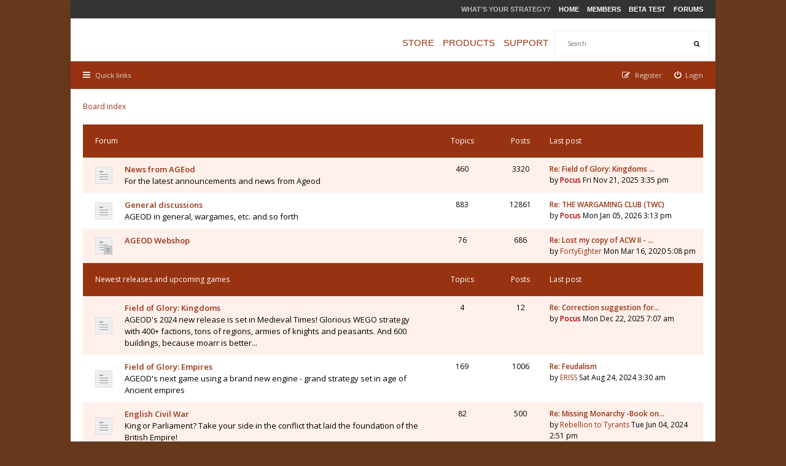

--- FILE ---
content_type: text/html; charset=UTF-8
request_url: http://ageod-forum.com/index.php?sid=58d6b3b6a922739c2d6414cac1081b39
body_size: 10307
content:
<!DOCTYPE html>
<html dir="ltr" lang="en-gb">
<head>
<meta charset="utf-8" />
<meta http-equiv="X-UA-Compatible" content="IE=edge">
<meta name="viewport" content="width=device-width, initial-scale=1" />

<title>AGEOD Forums - Index page</title>

	<link rel="alternate" type="application/atom+xml" title="Feed - AGEOD Forums" href="http://ageod-forum.com/feed.php" />	<link rel="alternate" type="application/atom+xml" title="Feed - News" href="http://ageod-forum.com/feed.php?mode=news" />	<link rel="alternate" type="application/atom+xml" title="Feed - All forums" href="http://ageod-forum.com/feed.php?mode=forums" />	<link rel="alternate" type="application/atom+xml" title="Feed - New Topics" href="http://ageod-forum.com/feed.php?mode=topics" />	<link rel="alternate" type="application/atom+xml" title="Feed - Active Topics" href="http://ageod-forum.com/feed.php?mode=topics_active" />		
<!--[if IE]><link rel="shortcut icon" href="./styles/hawiki/theme/images/favicon.ico"><![endif]-->
<link rel="apple-touch-icon" sizes="57x57" href="./styles/hawiki/theme/images/favicon/apple-icon-57x57.png">
<link rel="apple-touch-icon" sizes="60x60" href="./styles/hawiki/theme/images/favicon/apple-icon-60x60.png">
<link rel="apple-touch-icon" sizes="72x72" href="./styles/hawiki/theme/images/favicon/apple-icon-72x72.png">
<link rel="apple-touch-icon" sizes="76x76" href="./styles/hawiki/theme/images/favicon/apple-icon-76x76.png">
<link rel="apple-touch-icon" sizes="114x114" href="./styles/hawiki/theme/images/favicon/apple-icon-114x114.png">
<link rel="apple-touch-icon" sizes="120x120" href="./styles/hawiki/theme/images/favicon/apple-icon-120x120.png">
<link rel="apple-touch-icon" sizes="144x144" href="./styles/hawiki/theme/images/favicon/apple-icon-144x144.png">
<link rel="apple-touch-icon" sizes="152x152" href="./styles/hawiki/theme/images/favicon/apple-icon-152x152.png">
<link rel="apple-touch-icon" sizes="180x180" href="./styles/hawiki/theme/images/favicon/apple-icon-180x180.png">
<link rel="icon" type="image/png" sizes="192x192"  href="./styles/hawiki/theme/images/favicon/android-icon-192x192.png">
<link rel="icon" type="image/png" sizes="32x32" href="./styles/hawiki/theme/images/favicon/favicon-32x32.png">
<link rel="icon" type="image/png" sizes="96x96" href="./styles/hawiki/theme/images/favicon/favicon-96x96.png">
<link rel="icon" type="image/png" sizes="16x16" href="./styles/hawiki/theme/images/favicon/favicon-16x16.png">
<!--<link rel="apple-touch-icon-precomposed" href="./styles/hawiki/theme/images/apple-touch-icon-precomposed.gif">
<link rel="icon" href="./styles/hawiki/theme/images/favicon.gif" />
<link rel="icon" sizes="16x16" href="./styles/hawiki/theme/images/favicon.ico" />-->


<!--
	phpBB style name: Hawiki
	Based on style:   prosilver (this is the default phpBB3 style)
	Original author:  Tom Beddard ( http://www.subBlue.com/ )
	Modified by:      Gramziu
-->

<link href="//fonts.googleapis.com/css?family=Open+Sans:300,400,600,700&amp;subset=latin,cyrillic-ext,latin-ext,cyrillic,greek-ext,greek,vietnamese" rel="stylesheet" type="text/css" media="screen, projection" />
<link href="//maxcdn.bootstrapcdn.com/font-awesome/4.3.0/css/font-awesome.min.css" rel="stylesheet" type="text/css" media="screen, projection" />

<link href="./styles/hawiki/theme/stylesheet.css?assets_version=43" rel="stylesheet" type="text/css" media="screen, projection" />
<link href="./styles/hawiki/theme/colours_ageod.css?assets_version=43" rel="stylesheet" type="text/css" media="screen, projection" />
<link id="colour-variant" href="" rel="stylesheet" type="text/css" media="screen, projection" />
	

<style>
	* {
		transition: all 0.1s ease-in-out;
	}
	.colour-example {
		margin: 0 0 1px;
	}
	.colour-example:last-child {
		margin: 0;
	}
	.colour-example > a {
		color: #FFF;
		display: block;
		height: 40px;
		line-height: 40px;
		text-align: center;
		width: 100%;
	}
</style>

<script type="text/javascript">function ctSetCookie(c_name,value){document.cookie=c_name+"="+escape(value)+"; path=/";} setTimeout("ctSetCookie(\"ct_checkjs\", \"177d0a3ef88d731ae4c75c5a61a32ec9\");",1000);</script>




</head>
<body id="phpbb" class="nojs notouch section-index ltr ">


<div id="overall-wrap">
	<a id="top" class="anchor" accesskey="t"></a>
	<div id="wrap-head">
	
	<!-- PET MODIFICATION -->
	<style>
	#masthead {
		-moz-border-bottom-colors: none;
		-moz-border-left-colors: none;
		-moz-border-right-colors: none;
		-moz-border-top-colors: none;
		margin: 0px auto;
		/*height: 130px;*/
		height: 100px;
	}
	#masthead #logo {
		border: medium none ! important;
		height: 100px;
		left: auto;
		margin: 0px;
		overflow: hidden;
		padding: 0px 0px 0px 30px;
		position: absolute;
		top: 11px;
		width: 210px;
		z-index: 99;
		background: transparent url(http://www.ageod.com/images/bg_logo.png) no-repeat scroll center center;
	}
	#masthead #globalnav {
		border: 0px none;
		text-align: right;
		background: rgb(51, 51, 51) url(http://www.ageod.com/images/bg_globalnav.jpg) repeat-x scroll center center;
		height: 30px;
		vertical-align: middle;
		padding: 0px 10px;
	}
	#masthead #globalnav p {
		vertical-align: middle;
		line-height: 30px;
		color: rgb(255, 255, 255);
		color: #666;
		display: inline;
		font: 11px/31px Arial,Helvetica,sans-serif;
		margin: 0;
		padding: 0;
		text-transform: uppercase;
	}
	#masthead #globalnav p span {
		color: #bbb;
		font-weight: bold;
		padding-right: 10px;
	}
	#masthead #globalnav p a {
		font: bold 11px/31px Arial,Helvetica,sans-serif;
		padding-right: 10px;
		color:#FFFFFF;
	}
	#masthead #globalnav p a:hover {
		color:#FFAA55;
		text-decoration: none;
	}
	#masthead #mainnav {
		background: transparent none repeat scroll 0 0;
		border: 0 none;
		margin: 0;
		/*margin-top:10px;*/
		padding: 20px 10px;
		position: relative;
	}
	#masthead #mainnav p {
		color: #ccc;
		font: 15px/40px Arial,Helvetica,sans-serif;
		margin: 0;
		padding: 0;
		text-align: right;
		text-transform: uppercase;
	}
	#masthead #mainnav p a {
		padding:0;
		padding-right:10px;
		font: 15px/40px Arial,Helvetica,sans-serif;
		margin: 0;
		text-align: right;
		text-transform: uppercase;
	}
	#masthead #mainnav p a:hover {
		color:#FFAA55;
	}
	#masthead #mainnav div#site-search {
		/*background-color: #FFFFFF;*/
		margin:0 !important;
	}
	#masthead #mainnav div#site-search form {
		padding:0;
		margion:0;
	}
	</style>
	<div id="masthead">
		<!--<a href="./index.php?sid=67ac9f42b182eafd441cf6dfde777b48" name="top" title="AGEod Forum Homepage">-->
		<a href="http://www.ageod.com" name="top" title="AGEod Homepage">
			<div id="logo"></div>
		</a>
		<div id="globalnav">
			<p>
				<span>what's your strategy?</span>
				<a href="http://www.ageod.com/" style="">Home</a>
				<a href="http://www.ageod.com/members/">Members</a>
				<a href="http://www.ageod.com/beta/">Beta Test</a>
				<a href="http://www.ageod.com/forums/">Forums</a>
			</p>
		</div>
		<div id="mainnav" class="mainnav">
						<div id="site-search" role="search">
				<form action="./search.php?sid=67ac9f42b182eafd441cf6dfde777b48" method="get">
					<fieldset>
						<input name="keywords" type="search" maxlength="128" title="Search for keywords" size="20" value="" placeholder="Search" /><button type="submit" title="Search"><i class="fa fa-search"></i></button><input type="hidden" name="sid" value="67ac9f42b182eafd441cf6dfde777b48" />

					</fieldset>
				</form>
			</div>
						<p style="margin-bottom: 0px; float:right;">
				<a href="http://www.ageod.com/store/" id="mnStore" title="Store" style="border-left: 0px;">Store</a>
				<a href="http://www.ageod.com/products/" id="mnProducts" title="Products">Products</a>
				<a href="http://www.ageod.com/support/" id="mnSupport" title="Support">Support</a>
			</p>
		</div>
	</div>
	<!-- END PET MODIFICATION -->
		
	
		<div id="site-nav" role="navigation">
			<div class="chunk">
				
				
				<ul class="site-nav" role="menubar">
					<li class="font-icon responsive-menu dropdown-container" data-skip-responsive="true">
						<a href="#" class="responsive-menu-link dropdown-trigger"><i class="fa fa-bars"></i><span class="nav-rh-2">Quick links</span></a>
						<div class="dropdown hidden">
							<div class="pointer"><div class="pointer-inner"></div></div>
							<ul class="dropdown-contents" role="menu">
								
																	<li class="separator"></li>
																																				<li class="font-icon icon-search-unanswered"><a href="./search.php?search_id=unanswered&amp;sid=67ac9f42b182eafd441cf6dfde777b48" role="menuitem"><i class="fa fa-file-o"></i>Unanswered topics</a></li>
									<li class="font-icon icon-search-active"><a href="./search.php?search_id=active_topics&amp;sid=67ac9f42b182eafd441cf6dfde777b48" role="menuitem"><i class="fa fa-fire"></i>Active topics</a></li>
																<li class="separator site-menu"></li>

								<li data-skip-responsive="true" class="site-menu"><a href="./faq.php?sid=67ac9f42b182eafd441cf6dfde777b48" rel="help" title="Frequently Asked Questions">FAQ</a></li>
<li class="site-menu">
	<a href="#" title="Example">Drop Down</a>
	<ul>
		<li><a href="#">Lorem ipsum</a></li>
		<li><a href="#">Welcome to phpBB3</a></li>
		<li><a href="#">Frequently Asked Questions</a></li>
		<li><a href="#">BBCode example</a></li>
	</ul>
</li>

															</ul>
						</div>
					</li>

										
									<li class="font-icon rightside"  data-skip-responsive="true"><a href="./ucp.php?mode=login&amp;sid=67ac9f42b182eafd441cf6dfde777b48" title="Login" accesskey="x" role="menuitem"><i class="fa fa-power-off"></i><span class="nav-rh-2">Login</span></a></li>
										<li class="font-icon rightside" data-skip-responsive="true"><a href="./ucp.php?mode=register&amp;sid=67ac9f42b182eafd441cf6dfde777b48" role="menuitem"><i class="fa fa-pencil-square-o"></i><span class="nav-rh-2">Register</span></a></li>
																		</ul>
			</div>
		</div>

		<div id="site-header" role="banner" style="display:none;">
			<div class="chunk">
				<div id="site-logo">
					<a class="site-logo" href="./index.php?sid=67ac9f42b182eafd441cf6dfde777b48" title="Board index"></a>
					<p class="skiplink"><a href="#start_here">Skip to content</a></p>
				</div>

				<ul id="site-menu">
				</ul>

				
								<div id="site-search" role="search">
					<form action="./search.php?sid=67ac9f42b182eafd441cf6dfde777b48" method="get">
						<fieldset>
							<input name="keywords" type="search" maxlength="128" title="Search for keywords" size="20" value="" placeholder="Search" /><button type="submit" title="Search"><i class="fa fa-search"></i></button><input type="hidden" name="sid" value="67ac9f42b182eafd441cf6dfde777b48" />

						</fieldset>
					</form>
				</div>
							</div>
		</div>
	</div>

	
	<a id="start_here" class="anchor"></a>
		
		
<div id="wrap-subhead-main">
	<div class="chunk">

		<ul id="breadcrumbs-main" role="menubar">
									<li class="breadcrumbs">
												<span class="crumb"><a href="./index.php?sid=67ac9f42b182eafd441cf6dfde777b48" accesskey="h" itemtype="http://data-vocabulary.org/Breadcrumb" itemscope="" data-navbar-reference="index">Board index</a></span>
											</li>
					</ul>

						
	</div>
</div>

<div id="wrap-body">
	<div class="chunk">

		<div id="forumlist">

			<div id="forumlist-inner">

				
	
				<div class="forabg">
			<div class="inner">
			<ul class="topiclist">
				<li class="header">

					
					<dl class="icon">
						<dt><div class="list-inner">Forum</div></dt>
						<dd class="topics">Topics</dd>
						<dd class="posts">Posts</dd>
						<dd class="lastpost">Last post</dd>
					</dl>

					
				</li>
			</ul>
			<ul class="topiclist forums">
		
					<li class="row">
						<dl class="icon forum_read">
				<dt title="No unread posts">
										<div class="list-inner">
						<!-- <a class="feed-icon-forum" title="Feed - News from AGEod" href="http://ageod-forum.com/feed.php?f=2"><img src="./styles/hawiki/theme/images/feed.gif" alt="Feed - News from AGEod" /></a> -->
												<a href="./viewforum.php?f=2&amp;sid=67ac9f42b182eafd441cf6dfde777b48" class="forumtitle">News from AGEod</a>
						<br />For the latest announcements and news from Ageod													<!--PET MODIFICATION<br /><strong>Moderator:</strong> <a href="./memberlist.php?mode=viewprofile&amp;u=67567&amp;sid=67ac9f42b182eafd441cf6dfde777b48" class="username">Philkian</a>-->
												
												<div class="responsive-show" style="display: none;">
															Topics: <strong>460</strong>
													</div>
											</div>
				</dt>
									<dd class="topics">460 <dfn>Topics</dfn></dd>
					<dd class="posts">3320 <dfn>Posts</dfn></dd>
					<dd class="lastpost">
						<dfn>Last post</dfn><a href="./viewtopic.php?f=2&amp;p=413251&amp;sid=67ac9f42b182eafd441cf6dfde777b48#p413251" title="Re: Field of Glory: Kingdoms - Burghers and Bombards is coming" class="lastsubject">Re: Field of Glory: Kingdoms …</a> <br />
						 
						by <a href="./memberlist.php?mode=viewprofile&amp;u=4&amp;sid=67ac9f42b182eafd441cf6dfde777b48" style="color: #AA0000;" class="username-coloured">Pocus</a>
						Fri Nov 21, 2025 3:35 pm					</dd>
							</dl>
					</li>
			
	
	
			
					<li class="row">
						<dl class="icon forum_read">
				<dt title="No unread posts">
										<div class="list-inner">
						<!-- <a class="feed-icon-forum" title="Feed - General discussions" href="http://ageod-forum.com/feed.php?f=46"><img src="./styles/hawiki/theme/images/feed.gif" alt="Feed - General discussions" /></a> -->
												<a href="./viewforum.php?f=46&amp;sid=67ac9f42b182eafd441cf6dfde777b48" class="forumtitle">General discussions</a>
						<br />AGEOD in general, wargames, etc. and so forth												
												<div class="responsive-show" style="display: none;">
															Topics: <strong>883</strong>
													</div>
											</div>
				</dt>
									<dd class="topics">883 <dfn>Topics</dfn></dd>
					<dd class="posts">12861 <dfn>Posts</dfn></dd>
					<dd class="lastpost">
						<dfn>Last post</dfn><a href="./viewtopic.php?f=46&amp;p=413282&amp;sid=67ac9f42b182eafd441cf6dfde777b48#p413282" title="Re: THE WARGAMING CLUB (TWC)" class="lastsubject">Re: THE WARGAMING CLUB (TWC)</a> <br />
						 
						by <a href="./memberlist.php?mode=viewprofile&amp;u=4&amp;sid=67ac9f42b182eafd441cf6dfde777b48" style="color: #AA0000;" class="username-coloured">Pocus</a>
						Mon Jan 05, 2026 3:13 pm					</dd>
							</dl>
					</li>
			
	
	
			
					<li class="row">
						<dl class="icon forum_read_subforum">
				<dt title="No unread posts">
										<div class="list-inner">
						<!-- <a class="feed-icon-forum" title="Feed - AGEOD Webshop" href="http://ageod-forum.com/feed.php?f=147"><img src="./styles/hawiki/theme/images/feed.gif" alt="Feed - AGEOD Webshop" /></a> -->
												<a href="./viewforum.php?f=147&amp;sid=67ac9f42b182eafd441cf6dfde777b48" class="forumtitle">AGEOD Webshop</a>
																		
												<div class="responsive-show" style="display: none;">
															Topics: <strong>76</strong>
													</div>
											</div>
				</dt>
									<dd class="topics">76 <dfn>Topics</dfn></dd>
					<dd class="posts">686 <dfn>Posts</dfn></dd>
					<dd class="lastpost">
						<dfn>Last post</dfn><a href="./viewtopic.php?f=147&amp;p=405756&amp;sid=67ac9f42b182eafd441cf6dfde777b48#p405756" title="Re: Lost my copy of ACW II - how to get it back" class="lastsubject">Re: Lost my copy of ACW II - …</a> <br />
						 
						by <a href="./memberlist.php?mode=viewprofile&amp;u=2605&amp;sid=67ac9f42b182eafd441cf6dfde777b48" class="username">FortyEighter</a>
						Mon Mar 16, 2020 5:08 pm					</dd>
							</dl>
					</li>
			
	
				</ul>

			</div>
		</div>
	
				<div class="forabg">
			<div class="inner">
			<ul class="topiclist">
				<li class="header">

					
					<dl class="icon">
						<dt><div class="list-inner"><a href="./viewforum.php?f=353&amp;sid=67ac9f42b182eafd441cf6dfde777b48">Newest releases and upcoming games</a></div></dt>
						<dd class="topics">Topics</dd>
						<dd class="posts">Posts</dd>
						<dd class="lastpost">Last post</dd>
					</dl>

					
				</li>
			</ul>
			<ul class="topiclist forums">
		
	
	
	
			
					<li class="row">
						<dl class="icon forum_read">
				<dt title="No unread posts">
										<div class="list-inner">
						<!-- <a class="feed-icon-forum" title="Feed - Field of Glory: Kingdoms" href="http://ageod-forum.com/feed.php?f=412"><img src="./styles/hawiki/theme/images/feed.gif" alt="Feed - Field of Glory: Kingdoms" /></a> -->
												<a href="./viewforum.php?f=412&amp;sid=67ac9f42b182eafd441cf6dfde777b48" class="forumtitle">Field of Glory: Kingdoms</a>
						<br />AGEOD's 2024 new release is set in Medieval Times! Glorious WEGO strategy with 400+ factions, tons of regions, armies of knights and peasants. And 600 buildings, because moarr is better...												
												<div class="responsive-show" style="display: none;">
															Topics: <strong>4</strong>
													</div>
											</div>
				</dt>
									<dd class="topics">4 <dfn>Topics</dfn></dd>
					<dd class="posts">12 <dfn>Posts</dfn></dd>
					<dd class="lastpost">
						<dfn>Last post</dfn><a href="./viewtopic.php?f=412&amp;p=413273&amp;sid=67ac9f42b182eafd441cf6dfde777b48#p413273" title="Re: Correction suggestion for Field of Glory: Kingdoms" class="lastsubject">Re: Correction suggestion for…</a> <br />
						 
						by <a href="./memberlist.php?mode=viewprofile&amp;u=4&amp;sid=67ac9f42b182eafd441cf6dfde777b48" style="color: #AA0000;" class="username-coloured">Pocus</a>
						Mon Dec 22, 2025 7:07 am					</dd>
							</dl>
					</li>
			
	
	
			
					<li class="row">
						<dl class="icon forum_read">
				<dt title="No unread posts">
										<div class="list-inner">
						<!-- <a class="feed-icon-forum" title="Feed - Field of Glory: Empires" href="http://ageod-forum.com/feed.php?f=411"><img src="./styles/hawiki/theme/images/feed.gif" alt="Feed - Field of Glory: Empires" /></a> -->
												<a href="./viewforum.php?f=411&amp;sid=67ac9f42b182eafd441cf6dfde777b48" class="forumtitle">Field of Glory: Empires</a>
						<br />AGEOD's next game using a brand new engine - grand strategy set in age of Ancient empires												
												<div class="responsive-show" style="display: none;">
															Topics: <strong>169</strong>
													</div>
											</div>
				</dt>
									<dd class="topics">169 <dfn>Topics</dfn></dd>
					<dd class="posts">1006 <dfn>Posts</dfn></dd>
					<dd class="lastpost">
						<dfn>Last post</dfn><a href="./viewtopic.php?f=411&amp;p=410853&amp;sid=67ac9f42b182eafd441cf6dfde777b48#p410853" title="Re: Feudalism" class="lastsubject">Re: Feudalism</a> <br />
						 
						by <a href="./memberlist.php?mode=viewprofile&amp;u=7871&amp;sid=67ac9f42b182eafd441cf6dfde777b48" class="username">ERISS</a>
						Sat Aug 24, 2024 3:30 am					</dd>
							</dl>
					</li>
			
	
	
			
					<li class="row">
						<dl class="icon forum_read">
				<dt title="No unread posts">
										<div class="list-inner">
						<!-- <a class="feed-icon-forum" title="Feed - English Civil War" href="http://ageod-forum.com/feed.php?f=407"><img src="./styles/hawiki/theme/images/feed.gif" alt="Feed - English Civil War" /></a> -->
												<a href="./viewforum.php?f=407&amp;sid=67ac9f42b182eafd441cf6dfde777b48" class="forumtitle">English Civil War</a>
						<br />King or Parliament? Take your side in the conflict that laid the foundation of the British Empire!												
												<div class="responsive-show" style="display: none;">
															Topics: <strong>82</strong>
													</div>
											</div>
				</dt>
									<dd class="topics">82 <dfn>Topics</dfn></dd>
					<dd class="posts">500 <dfn>Posts</dfn></dd>
					<dd class="lastpost">
						<dfn>Last post</dfn><a href="./viewtopic.php?f=407&amp;p=410617&amp;sid=67ac9f42b182eafd441cf6dfde777b48#p410617" title="Re: Missing Monarchy -Book on  Kings vs Parliment" class="lastsubject">Re: Missing Monarchy -Book on…</a> <br />
						 
						by <a href="./memberlist.php?mode=viewprofile&amp;u=174103&amp;sid=67ac9f42b182eafd441cf6dfde777b48" class="username">Rebellion to Tyrants</a>
						Tue Jun 04, 2024 2:51 pm					</dd>
							</dl>
					</li>
			
	
	
			
					<li class="row">
						<dl class="icon forum_read_subforum">
				<dt title="No unread posts">
										<div class="list-inner">
						<!-- <a class="feed-icon-forum" title="Feed - Wars of Succession" href="http://ageod-forum.com/feed.php?f=397"><img src="./styles/hawiki/theme/images/feed.gif" alt="Feed - Wars of Succession" /></a> -->
												<a href="./viewforum.php?f=397&amp;sid=67ac9f42b182eafd441cf6dfde777b48" class="forumtitle">Wars of Succession</a>
						<br />The two major wars that consumed Europe at the eve of the 18th Century													<!--PET MODIFICATION<br /><strong>Moderator:</strong> <a href="./memberlist.php?mode=viewprofile&amp;u=644&amp;sid=67ac9f42b182eafd441cf6dfde777b48" class="username">Leibst</a>-->
												
												<div class="responsive-show" style="display: none;">
															Topics: <strong>241</strong>
													</div>
											</div>
				</dt>
									<dd class="topics">241 <dfn>Topics</dfn></dd>
					<dd class="posts">1429 <dfn>Posts</dfn></dd>
					<dd class="lastpost">
						<dfn>Last post</dfn><a href="./viewtopic.php?f=397&amp;p=410432&amp;sid=67ac9f42b182eafd441cf6dfde777b48#p410432" title="Re: England in the War of the Spanish Succession" class="lastsubject">Re: England in the War of the…</a> <br />
						 
						by <a href="./memberlist.php?mode=viewprofile&amp;u=175669&amp;sid=67ac9f42b182eafd441cf6dfde777b48" class="username">Avery78</a>
						Fri Feb 23, 2024 3:26 pm					</dd>
							</dl>
					</li>
			
	
	
			
					<li class="row">
						<dl class="icon forum_read_subforum">
				<dt title="No unread posts">
										<div class="list-inner">
						<!-- <a class="feed-icon-forum" title="Feed - Thirty Years War" href="http://ageod-forum.com/feed.php?f=380"><img src="./styles/hawiki/theme/images/feed.gif" alt="Feed - Thirty Years War" /></a> -->
												<a href="./viewforum.php?f=380&amp;sid=67ac9f42b182eafd441cf6dfde777b48" class="forumtitle">Thirty Years War</a>
						<br />Play one of the longest, most destructive conflicts in European history!													<!--PET MODIFICATION<br /><strong>Moderator:</strong> <a href="./memberlist.php?mode=viewprofile&amp;u=644&amp;sid=67ac9f42b182eafd441cf6dfde777b48" class="username">Leibst</a>-->
												
												<div class="responsive-show" style="display: none;">
															Topics: <strong>292</strong>
													</div>
											</div>
				</dt>
									<dd class="topics">292 <dfn>Topics</dfn></dd>
					<dd class="posts">1884 <dfn>Posts</dfn></dd>
					<dd class="lastpost">
						<dfn>Last post</dfn><a href="./viewtopic.php?f=380&amp;p=410581&amp;sid=67ac9f42b182eafd441cf6dfde777b48#p410581" title="Missing Monarchy- New Book" class="lastsubject">Missing Monarchy- New Book</a> <br />
						 
						by <a href="./memberlist.php?mode=viewprofile&amp;u=174103&amp;sid=67ac9f42b182eafd441cf6dfde777b48" class="username">Rebellion to Tyrants</a>
						Wed May 29, 2024 4:40 pm					</dd>
							</dl>
					</li>
			
	
	
			
					<li class="row">
						<dl class="icon forum_read_subforum">
				<dt title="No unread posts">
										<div class="list-inner">
						<!-- <a class="feed-icon-forum" title="Feed - Wars of Napoleon" href="http://ageod-forum.com/feed.php?f=368"><img src="./styles/hawiki/theme/images/feed.gif" alt="Feed - Wars of Napoleon" /></a> -->
												<a href="./viewforum.php?f=368&amp;sid=67ac9f42b182eafd441cf6dfde777b48" class="forumtitle">Wars of Napoleon</a>
						<br />Pour l'Empereur!												
												<div class="responsive-show" style="display: none;">
															Topics: <strong>1244</strong>
													</div>
											</div>
				</dt>
									<dd class="topics">1244 <dfn>Topics</dfn></dd>
					<dd class="posts">9172 <dfn>Posts</dfn></dd>
					<dd class="lastpost">
						<dfn>Last post</dfn><a href="./viewtopic.php?f=368&amp;p=413283&amp;sid=67ac9f42b182eafd441cf6dfde777b48#p413283" title="Re: Republishing last WON Patch (1.03B)" class="lastsubject">Re: Republishing last WON Pat…</a> <br />
						 
						by <a href="./memberlist.php?mode=viewprofile&amp;u=4&amp;sid=67ac9f42b182eafd441cf6dfde777b48" style="color: #AA0000;" class="username-coloured">Pocus</a>
						Mon Jan 05, 2026 3:14 pm					</dd>
							</dl>
					</li>
			
	
	
			
					<li class="row">
						<dl class="icon forum_read_subforum">
				<dt title="No unread posts">
										<div class="list-inner">
						<!-- <a class="feed-icon-forum" title="Feed - To End All Wars" href="http://ageod-forum.com/feed.php?f=358"><img src="./styles/hawiki/theme/images/feed.gif" alt="Feed - To End All Wars" /></a> -->
												<a href="./viewforum.php?f=358&amp;sid=67ac9f42b182eafd441cf6dfde777b48" class="forumtitle">To End All Wars</a>
						<br />Take command of one of the major alliances which fought for dominance during The Great War												
												<div class="responsive-show" style="display: none;">
															Topics: <strong>1351</strong>
													</div>
											</div>
				</dt>
									<dd class="topics">1351 <dfn>Topics</dfn></dd>
					<dd class="posts">9832 <dfn>Posts</dfn></dd>
					<dd class="lastpost">
						<dfn>Last post</dfn><a href="./viewtopic.php?f=358&amp;p=413154&amp;sid=67ac9f42b182eafd441cf6dfde777b48#p413154" title="Re: Maps Galore 'Flemmings Kriegskarten'" class="lastsubject">Re: Maps Galore 'Flemmings Kr…</a> <br />
						 
						by <a href="./memberlist.php?mode=viewprofile&amp;u=11191&amp;sid=67ac9f42b182eafd441cf6dfde777b48" class="username">Taillebois</a>
						Sun Jun 01, 2025 11:08 am					</dd>
							</dl>
					</li>
			
	
	
			
					<li class="row">
						<dl class="icon forum_read_subforum">
				<dt title="No unread posts">
										<div class="list-inner">
						<!-- <a class="feed-icon-forum" title="Feed - Civil War II" href="http://ageod-forum.com/feed.php?f=331"><img src="./styles/hawiki/theme/images/feed.gif" alt="Feed - Civil War II" /></a> -->
												<a href="./viewforum.php?f=331&amp;sid=67ac9f42b182eafd441cf6dfde777b48" class="forumtitle">Civil War II</a>
						<br />Revisiting the American Civil War in the highly anticipated sequel to AACW!												
												<div class="responsive-show" style="display: none;">
															Topics: <strong>3063</strong>
													</div>
											</div>
				</dt>
									<dd class="topics">3063 <dfn>Topics</dfn></dd>
					<dd class="posts">29211 <dfn>Posts</dfn></dd>
					<dd class="lastpost">
						<dfn>Last post</dfn><a href="./viewtopic.php?f=331&amp;p=413286&amp;sid=67ac9f42b182eafd441cf6dfde777b48#p413286" title="Re: Upcoming Mod - New Generals, 7 day turns &amp; Other Hotness! (Shameless Plugging)" class="lastsubject">Re: Upcoming Mod - New Genera…</a> <br />
						 
						by <a href="./memberlist.php?mode=viewprofile&amp;u=6373&amp;sid=67ac9f42b182eafd441cf6dfde777b48" class="username">nadia911</a>
						Wed Jan 14, 2026 2:41 pm					</dd>
							</dl>
					</li>
			
	
				</ul>

			</div>
		</div>
	
				<div class="forabg">
			<div class="inner">
			<ul class="topiclist">
				<li class="header">

					
					<dl class="icon">
						<dt><div class="list-inner"><a href="./viewforum.php?f=144&amp;sid=67ac9f42b182eafd441cf6dfde777b48">Current games</a></div></dt>
						<dd class="topics">Topics</dd>
						<dd class="posts">Posts</dd>
						<dd class="lastpost">Last post</dd>
					</dl>

					
				</li>
			</ul>
			<ul class="topiclist forums">
		
	
	
	
			
					<li class="row">
						<dl class="icon forum_read_subforum">
				<dt title="No unread posts">
										<div class="list-inner">
						<!-- <a class="feed-icon-forum" title="Feed - España 1936" href="http://ageod-forum.com/feed.php?f=338"><img src="./styles/hawiki/theme/images/feed.gif" alt="Feed - España 1936" /></a> -->
												<a href="./viewforum.php?f=338&amp;sid=67ac9f42b182eafd441cf6dfde777b48" class="forumtitle">España 1936</a>
						<br />Fighting the Spanish Civil War 1936-1939													<!--PET MODIFICATION<br /><strong>Moderator:</strong> <a href="./memberlist.php?mode=viewprofile&amp;u=644&amp;sid=67ac9f42b182eafd441cf6dfde777b48" class="username">Leibst</a>-->
												
												<div class="responsive-show" style="display: none;">
															Topics: <strong>267</strong>
													</div>
											</div>
				</dt>
									<dd class="topics">267 <dfn>Topics</dfn></dd>
					<dd class="posts">1922 <dfn>Posts</dfn></dd>
					<dd class="lastpost">
						<dfn>Last post</dfn><a href="./viewtopic.php?f=338&amp;p=410198&amp;sid=67ac9f42b182eafd441cf6dfde777b48#p410198" title="Re: New Spanish Civil War game by Leibst" class="lastsubject">Re: New Spanish Civil War gam…</a> <br />
						 
						by <a href="./memberlist.php?mode=viewprofile&amp;u=7871&amp;sid=67ac9f42b182eafd441cf6dfde777b48" class="username">ERISS</a>
						Sun Oct 22, 2023 1:44 am					</dd>
							</dl>
					</li>
			
	
	
			
					<li class="row">
						<dl class="icon forum_read_subforum">
				<dt title="No unread posts">
										<div class="list-inner">
						<!-- <a class="feed-icon-forum" title="Feed - Alea Jacta Est" href="http://ageod-forum.com/feed.php?f=306"><img src="./styles/hawiki/theme/images/feed.gif" alt="Feed - Alea Jacta Est" /></a> -->
												<a href="./viewforum.php?f=306&amp;sid=67ac9f42b182eafd441cf6dfde777b48" class="forumtitle">Alea Jacta Est</a>
						<br />Fight the Roman civil wars, 87 BC till 200 AD													<!--PET MODIFICATION<br /><strong>Moderators:</strong> <a href="./memberlist.php?mode=viewprofile&amp;u=1799&amp;sid=67ac9f42b182eafd441cf6dfde777b48" class="username">Franciscus</a>, <a href="./memberlist.php?mode=viewprofile&amp;u=2932&amp;sid=67ac9f42b182eafd441cf6dfde777b48" class="username">El Nino</a>-->
												
												<div class="responsive-show" style="display: none;">
															Topics: <strong>1358</strong>
													</div>
											</div>
				</dt>
									<dd class="topics">1358 <dfn>Topics</dfn></dd>
					<dd class="posts">11919 <dfn>Posts</dfn></dd>
					<dd class="lastpost">
						<dfn>Last post</dfn><a href="./viewtopic.php?f=309&amp;p=413269&amp;sid=67ac9f42b182eafd441cf6dfde777b48#p413269" title="Re: preordered game technical issues (installation and running)" class="lastsubject">Re: preordered game technical…</a> <br />
						 
						by <a href="./memberlist.php?mode=viewprofile&amp;u=174379&amp;sid=67ac9f42b182eafd441cf6dfde777b48" class="username">hojoos</a>
						Sat Dec 13, 2025 11:32 pm					</dd>
							</dl>
					</li>
			
	
	
			
					<li class="row">
						<dl class="icon forum_read_subforum">
				<dt title="No unread posts">
										<div class="list-inner">
						<!-- <a class="feed-icon-forum" title="Feed - Pride of Nations" href="http://ageod-forum.com/feed.php?f=250"><img src="./styles/hawiki/theme/images/feed.gif" alt="Feed - Pride of Nations" /></a> -->
												<a href="./viewforum.php?f=250&amp;sid=67ac9f42b182eafd441cf6dfde777b48" class="forumtitle">Pride of Nations</a>
						<br />Vainglory of Empires 1850-1920												
												<div class="responsive-show" style="display: none;">
															Topics: <strong>2183</strong>
													</div>
											</div>
				</dt>
									<dd class="topics">2183 <dfn>Topics</dfn></dd>
					<dd class="posts">22092 <dfn>Posts</dfn></dd>
					<dd class="lastpost">
						<dfn>Last post</dfn><a href="./viewtopic.php?f=250&amp;p=410629&amp;sid=67ac9f42b182eafd441cf6dfde777b48#p410629" title="Over-industrialization and some other Qs" class="lastsubject">Over-industrialization and so…</a> <br />
						 
						by <a href="./memberlist.php?mode=viewprofile&amp;u=10734&amp;sid=67ac9f42b182eafd441cf6dfde777b48" class="username">Metalist</a>
						Fri Jun 07, 2024 10:44 pm					</dd>
							</dl>
					</li>
			
	
	
			
					<li class="row">
						<dl class="icon forum_read_subforum">
				<dt title="No unread posts">
										<div class="list-inner">
						<!-- <a class="feed-icon-forum" title="Feed - Revolution Under Siege" href="http://ageod-forum.com/feed.php?f=280"><img src="./styles/hawiki/theme/images/feed.gif" alt="Feed - Revolution Under Siege" /></a> -->
												<a href="./viewforum.php?f=280&amp;sid=67ac9f42b182eafd441cf6dfde777b48" class="forumtitle">Revolution Under Siege</a>
						<br />Russians! Nothing short of a civil war is upon us, and this is the call to arms! Fight the Russian Civil War (1917-1923)													<!--PET MODIFICATION<br /><strong>Moderators:</strong> <a href="./memberlist.php?mode=viewprofile&amp;u=4607&amp;sid=67ac9f42b182eafd441cf6dfde777b48" class="username">andatiep</a>, <a href="./memberlist.php?mode=viewprofile&amp;u=8216&amp;sid=67ac9f42b182eafd441cf6dfde777b48" class="username">SEPRUS</a>, <a href="./memberlist.php?mode=viewprofile&amp;u=22&amp;sid=67ac9f42b182eafd441cf6dfde777b48" class="username">Cat Lord</a>-->
												
												<div class="responsive-show" style="display: none;">
															Topics: <strong>1133</strong>
													</div>
											</div>
				</dt>
									<dd class="topics">1133 <dfn>Topics</dfn></dd>
					<dd class="posts">10887 <dfn>Posts</dfn></dd>
					<dd class="lastpost">
						<dfn>Last post</dfn><a href="./viewtopic.php?f=280&amp;p=413256&amp;sid=67ac9f42b182eafd441cf6dfde777b48#p413256" title="Re: Rail Capacity" class="lastsubject">Re: Rail Capacity</a> <br />
						 
						by <a href="./memberlist.php?mode=viewprofile&amp;u=9115&amp;sid=67ac9f42b182eafd441cf6dfde777b48" class="username">Durk</a>
						Mon Nov 24, 2025 12:38 am					</dd>
							</dl>
					</li>
			
	
	
			
					<li class="row">
						<dl class="icon forum_read_subforum">
				<dt title="No unread posts">
										<div class="list-inner">
						<!-- <a class="feed-icon-forum" title="Feed - Rise of Prussia" href="http://ageod-forum.com/feed.php?f=251"><img src="./styles/hawiki/theme/images/feed.gif" alt="Feed - Rise of Prussia" /></a> -->
												<a href="./viewforum.php?f=251&amp;sid=67ac9f42b182eafd441cf6dfde777b48" class="forumtitle">Rise of Prussia</a>
						<br />The armies of Frederick the Great await you! (1755-1763)													<!--PET MODIFICATION<br /><strong>Moderator:</strong> <a href="./memberlist.php?mode=viewprofile&amp;u=2836&amp;sid=67ac9f42b182eafd441cf6dfde777b48" style="color: #AA0000;" class="username-coloured">lodilefty</a>-->
												
												<div class="responsive-show" style="display: none;">
															Topics: <strong>737</strong>
													</div>
											</div>
				</dt>
									<dd class="topics">737 <dfn>Topics</dfn></dd>
					<dd class="posts">7713 <dfn>Posts</dfn></dd>
					<dd class="lastpost">
						<dfn>Last post</dfn><a href="./viewtopic.php?f=265&amp;p=409876&amp;sid=67ac9f42b182eafd441cf6dfde777b48#p409876" title="Re: InformaciÃ³n histÃ³rica sobre la Guerra de los 7 AÃ±os" class="lastsubject">Re: InformaciÃ³n histÃ³rica s…</a> <br />
						 
						by <a href="./memberlist.php?mode=viewprofile&amp;u=175420&amp;sid=67ac9f42b182eafd441cf6dfde777b48" class="username">uniquetours</a>
						Wed Jul 19, 2023 7:05 am					</dd>
							</dl>
					</li>
			
	
	
			
					<li class="row">
						<dl class="icon forum_read_subforum">
				<dt title="No unread posts">
										<div class="list-inner">
						<!-- <a class="feed-icon-forum" title="Feed - BoA2: Wars in America" href="http://ageod-forum.com/feed.php?f=190"><img src="./styles/hawiki/theme/images/feed.gif" alt="Feed - BoA2: Wars in America" /></a> -->
												<a href="./viewforum.php?f=190&amp;sid=67ac9f42b182eafd441cf6dfde777b48" class="forumtitle">BoA2: Wars in America</a>
						<br />Battle your way through 18th and early 19th century North America!													<!--PET MODIFICATION<br /><strong>Moderator:</strong> <a href="./memberlist.php?mode=viewprofile&amp;u=2836&amp;sid=67ac9f42b182eafd441cf6dfde777b48" style="color: #AA0000;" class="username-coloured">lodilefty</a>-->
												
												<div class="responsive-show" style="display: none;">
															Topics: <strong>1085</strong>
													</div>
											</div>
				</dt>
									<dd class="topics">1085 <dfn>Topics</dfn></dd>
					<dd class="posts">9630 <dfn>Posts</dfn></dd>
					<dd class="lastpost">
						<dfn>Last post</dfn><a href="./viewtopic.php?f=190&amp;p=413267&amp;sid=67ac9f42b182eafd441cf6dfde777b48#p413267" title="Re: WIA Patch 1.10e - Official Legacy = November 13, 2012" class="lastsubject">Re: WIA Patch 1.10e - Officia…</a> <br />
						 
						by <a href="./memberlist.php?mode=viewprofile&amp;u=4547&amp;sid=67ac9f42b182eafd441cf6dfde777b48" class="username">Nikel</a>
						Thu Dec 11, 2025 6:31 pm					</dd>
							</dl>
					</li>
			
	
	
			
					<li class="row">
						<dl class="icon forum_read_subforum">
				<dt title="No unread posts">
										<div class="list-inner">
						<!-- <a class="feed-icon-forum" title="Feed - Napoleon's Campaigns" href="http://ageod-forum.com/feed.php?f=138"><img src="./styles/hawiki/theme/images/feed.gif" alt="Feed - Napoleon's Campaigns" /></a> -->
												<a href="./viewforum.php?f=138&amp;sid=67ac9f42b182eafd441cf6dfde777b48" class="forumtitle">Napoleon's Campaigns</a>
						<br />Pour l'Empereur!													<!--PET MODIFICATION<br /><strong>Moderator:</strong> <a href="./memberlist.php?mode=viewprofile&amp;u=2836&amp;sid=67ac9f42b182eafd441cf6dfde777b48" style="color: #AA0000;" class="username-coloured">lodilefty</a>-->
												
												<div class="responsive-show" style="display: none;">
															Topics: <strong>1119</strong>
													</div>
											</div>
				</dt>
									<dd class="topics">1119 <dfn>Topics</dfn></dd>
					<dd class="posts">10393 <dfn>Posts</dfn></dd>
					<dd class="lastpost">
						<dfn>Last post</dfn><a href="./viewtopic.php?f=138&amp;p=413257&amp;sid=67ac9f42b182eafd441cf6dfde777b48#p413257" title="Re: Is line infantry stronger than guards?" class="lastsubject">Re: Is line infantry stronger…</a> <br />
						 
						by <a href="./memberlist.php?mode=viewprofile&amp;u=9115&amp;sid=67ac9f42b182eafd441cf6dfde777b48" class="username">Durk</a>
						Mon Nov 24, 2025 12:40 am					</dd>
							</dl>
					</li>
			
	
	
			
					<li class="row">
						<dl class="icon forum_read_subforum">
				<dt title="No unread posts">
										<div class="list-inner">
						<!-- <a class="feed-icon-forum" title="Feed - WW1 : La Grande Guerre 14-18" href="http://ageod-forum.com/feed.php?f=217"><img src="./styles/hawiki/theme/images/feed.gif" alt="Feed - WW1 : La Grande Guerre 14-18" /></a> -->
												<a href="./viewforum.php?f=217&amp;sid=67ac9f42b182eafd441cf6dfde777b48" class="forumtitle">WW1 : La Grande Guerre 14-18</a>
						<br />Discover &quot;WW1 : La Grande Guerre 14-18&quot;, the next grand strategy title of choice for fighting the Great War													<!--PET MODIFICATION<br /><strong>Moderator:</strong> <a href="./memberlist.php?mode=viewprofile&amp;u=70&amp;sid=67ac9f42b182eafd441cf6dfde777b48" class="username">calvinus</a>-->
												
												<div class="responsive-show" style="display: none;">
															Topics: <strong>1884</strong>
													</div>
											</div>
				</dt>
									<dd class="topics">1884 <dfn>Topics</dfn></dd>
					<dd class="posts">17498 <dfn>Posts</dfn></dd>
					<dd class="lastpost">
						<dfn>Last post</dfn><a href="./viewtopic.php?f=217&amp;p=413253&amp;sid=67ac9f42b182eafd441cf6dfde777b48#p413253" title="Re: Problems with H" class="lastsubject">Re: Problems with H</a> <br />
						 
						by <a href="./memberlist.php?mode=viewprofile&amp;u=10734&amp;sid=67ac9f42b182eafd441cf6dfde777b48" class="username">Metalist</a>
						Sat Nov 22, 2025 1:13 pm					</dd>
							</dl>
					</li>
			
	
	
			
					<li class="row">
						<dl class="icon forum_read">
				<dt title="No unread posts">
										<div class="list-inner">
						<!-- <a class="feed-icon-forum" title="Feed - Other games from the AGEOD store" href="http://ageod-forum.com/feed.php?f=243"><img src="./styles/hawiki/theme/images/feed.gif" alt="Feed - Other games from the AGEOD store" /></a> -->
												<a href="./viewforum.php?f=243&amp;sid=67ac9f42b182eafd441cf6dfde777b48" class="forumtitle">Other games from the AGEOD store</a>
																		
												<div class="responsive-show" style="display: none;">
															Topics: <strong>6</strong>
													</div>
											</div>
				</dt>
									<dd class="topics">6 <dfn>Topics</dfn></dd>
					<dd class="posts">27 <dfn>Posts</dfn></dd>
					<dd class="lastpost">
						<dfn>Last post</dfn><a href="./viewtopic.php?f=243&amp;p=409853&amp;sid=67ac9f42b182eafd441cf6dfde777b48#p409853" title="Re: SGS pbem game" class="lastsubject">Re: SGS pbem game</a> <br />
						 
						by <a href="./memberlist.php?mode=viewprofile&amp;u=9115&amp;sid=67ac9f42b182eafd441cf6dfde777b48" class="username">Durk</a>
						Thu Jul 06, 2023 11:35 pm					</dd>
							</dl>
					</li>
			
	
				</ul>

			</div>
		</div>
	
				<div class="forabg">
			<div class="inner">
			<ul class="topiclist">
				<li class="header">

					
					<dl class="icon">
						<dt><div class="list-inner"><a href="./viewforum.php?f=174&amp;sid=67ac9f42b182eafd441cf6dfde777b48">Legacy titles</a></div></dt>
						<dd class="topics">Topics</dd>
						<dd class="posts">Posts</dd>
						<dd class="lastpost">Last post</dd>
					</dl>

					
				</li>
			</ul>
			<ul class="topiclist forums">
		
	
	
	
			
					<li class="row">
						<dl class="icon forum_read_subforum">
				<dt title="No unread posts">
										<div class="list-inner">
						<!-- <a class="feed-icon-forum" title="Feed - AGEod's American Civil War" href="http://ageod-forum.com/feed.php?f=78"><img src="./styles/hawiki/theme/images/feed.gif" alt="Feed - AGEod's American Civil War" /></a> -->
												<a href="./viewforum.php?f=78&amp;sid=67ac9f42b182eafd441cf6dfde777b48" class="forumtitle">AGEod's American Civil War</a>
						<br />Announcements and general discussion about the game													<!--PET MODIFICATION<br /><strong>Moderator:</strong> <a href="./memberlist.php?mode=viewprofile&amp;u=2836&amp;sid=67ac9f42b182eafd441cf6dfde777b48" style="color: #AA0000;" class="username-coloured">lodilefty</a>-->
												
												<div class="responsive-show" style="display: none;">
															Topics: <strong>6042</strong>
													</div>
											</div>
				</dt>
									<dd class="topics">6042 <dfn>Topics</dfn></dd>
					<dd class="posts">71269 <dfn>Posts</dfn></dd>
					<dd class="lastpost">
						<dfn>Last post</dfn><a href="./viewtopic.php?f=97&amp;p=410311&amp;sid=67ac9f42b182eafd441cf6dfde777b48#p410311" title="AACW" class="lastsubject">AACW</a> <br />
						 
						by <a href="./memberlist.php?mode=viewprofile&amp;u=10778&amp;sid=67ac9f42b182eafd441cf6dfde777b48" class="username">ferrenava</a>
						Wed Dec 27, 2023 6:56 pm					</dd>
							</dl>
					</li>
			
	
	
			
					<li class="row">
						<dl class="icon forum_read_subforum">
				<dt title="No unread posts">
										<div class="list-inner">
						<!-- <a class="feed-icon-forum" title="Feed - Birth of America" href="http://ageod-forum.com/feed.php?f=10"><img src="./styles/hawiki/theme/images/feed.gif" alt="Feed - Birth of America" /></a> -->
												<a href="./viewforum.php?f=10&amp;sid=67ac9f42b182eafd441cf6dfde777b48" class="forumtitle">Birth of America</a>
						<br />Forums dedicated to Birth of America. Discussions, support and everything else!													<!--PET MODIFICATION<br /><strong>Moderator:</strong> <a href="./memberlist.php?mode=viewprofile&amp;u=1727&amp;sid=67ac9f42b182eafd441cf6dfde777b48" class="username">Paul Roberts</a>-->
												
												<div class="responsive-show" style="display: none;">
															Topics: <strong>1319</strong>
													</div>
											</div>
				</dt>
									<dd class="topics">1319 <dfn>Topics</dfn></dd>
					<dd class="posts">9448 <dfn>Posts</dfn></dd>
					<dd class="lastpost">
						<dfn>Last post</dfn><a href="./viewtopic.php?f=10&amp;p=413133&amp;sid=67ac9f42b182eafd441cf6dfde777b48#p413133" title="Re: Democracy vs Monarchy America vs the Crown" class="lastsubject">Re: Democracy vs Monarchy Ame…</a> <br />
						 
						by <a href="./memberlist.php?mode=viewprofile&amp;u=7871&amp;sid=67ac9f42b182eafd441cf6dfde777b48" class="username">ERISS</a>
						Thu May 15, 2025 11:12 pm					</dd>
							</dl>
					</li>
			
	
	
			
					<li class="row">
						<dl class="icon forum_read_subforum">
				<dt title="No unread posts">
										<div class="list-inner">
						<!-- <a class="feed-icon-forum" title="Feed - Great Invasions" href="http://ageod-forum.com/feed.php?f=124"><img src="./styles/hawiki/theme/images/feed.gif" alt="Feed - Great Invasions" /></a> -->
												<a href="./viewforum.php?f=124&amp;sid=67ac9f42b182eafd441cf6dfde777b48" class="forumtitle">Great Invasions</a>
																			<!--PET MODIFICATION<br /><strong>Moderator:</strong> <a href="./memberlist.php?mode=viewprofile&amp;u=70&amp;sid=67ac9f42b182eafd441cf6dfde777b48" class="username">calvinus</a>-->
												
												<div class="responsive-show" style="display: none;">
															Topics: <strong>185</strong>
													</div>
											</div>
				</dt>
									<dd class="topics">185 <dfn>Topics</dfn></dd>
					<dd class="posts">1259 <dfn>Posts</dfn></dd>
					<dd class="lastpost">
						<dfn>Last post</dfn><a href="./viewtopic.php?f=124&amp;p=405723&amp;sid=67ac9f42b182eafd441cf6dfde777b48#p405723" title="Re: Pax Romana/Windows 7" class="lastsubject">Re: Pax Romana/Windows 7</a> <br />
						 
						by <a href="./memberlist.php?mode=viewprofile&amp;u=161125&amp;sid=67ac9f42b182eafd441cf6dfde777b48" class="username">zakblood</a>
						Thu Mar 05, 2020 6:35 pm					</dd>
							</dl>
					</li>
			
	
				</ul>

			</div>
		</div>
	
				<div class="forabg">
			<div class="inner">
			<ul class="topiclist">
				<li class="header">

					
					<dl class="icon">
						<dt><div class="list-inner"><a href="./viewforum.php?f=146&amp;sid=67ac9f42b182eafd441cf6dfde777b48">Topic forums</a></div></dt>
						<dd class="topics">Topics</dd>
						<dd class="posts">Posts</dd>
						<dd class="lastpost">Last post</dd>
					</dl>

					
				</li>
			</ul>
			<ul class="topiclist forums">
		
	
	
	
			
					<li class="row">
						<dl class="icon forum_read_subforum">
				<dt title="No unread posts">
										<div class="list-inner">
						<!-- <a class="feed-icon-forum" title="Feed - PBEM and multiplayer matchups (all games)" href="http://ageod-forum.com/feed.php?f=88"><img src="./styles/hawiki/theme/images/feed.gif" alt="Feed - PBEM and multiplayer matchups (all games)" /></a> -->
												<a href="./viewforum.php?f=88&amp;sid=67ac9f42b182eafd441cf6dfde777b48" class="forumtitle">PBEM and multiplayer matchups (all games)</a>
						<br />Looking for an opponent? Register here!
<br />Vous cherchez un adversaire? C'est ici!													<!--PET MODIFICATION<br /><strong>Moderators:</strong> <a href="./memberlist.php?mode=viewprofile&amp;u=9995&amp;sid=67ac9f42b182eafd441cf6dfde777b48" class="username">Kensai</a>, <a href="./memberlist.php?mode=viewprofile&amp;u=9598&amp;sid=67ac9f42b182eafd441cf6dfde777b48" class="username">Sir Garnet</a>-->
												
												<div class="responsive-show" style="display: none;">
															Topics: <strong>1217</strong>
													</div>
											</div>
				</dt>
									<dd class="topics">1217 <dfn>Topics</dfn></dd>
					<dd class="posts">11231 <dfn>Posts</dfn></dd>
					<dd class="lastpost">
						<dfn>Last post</dfn><a href="./viewtopic.php?f=88&amp;p=413259&amp;sid=67ac9f42b182eafd441cf6dfde777b48#p413259" title="Re: TWC - THE WARGAMING CLUB - Play by Email(PBeM) Strategy Wargaming Group" class="lastsubject">Re: TWC - THE WARGAMING CLUB …</a> <br />
						 
						by <a href="./memberlist.php?mode=viewprofile&amp;u=173415&amp;sid=67ac9f42b182eafd441cf6dfde777b48" class="username">TWC</a>
						Fri Nov 28, 2025 10:18 am					</dd>
							</dl>
					</li>
			
	
	
			
					<li class="row">
						<dl class="icon forum_read_subforum">
				<dt title="No unread posts">
										<div class="list-inner">
						<!-- <a class="feed-icon-forum" title="Feed - The War room" href="http://ageod-forum.com/feed.php?f=108"><img src="./styles/hawiki/theme/images/feed.gif" alt="Feed - The War room" /></a> -->
												<a href="./viewforum.php?f=108&amp;sid=67ac9f42b182eafd441cf6dfde777b48" class="forumtitle">The War room</a>
						<br />AGEod games AARs												
												<div class="responsive-show" style="display: none;">
															Topics: <strong>498</strong>
													</div>
											</div>
				</dt>
									<dd class="topics">498 <dfn>Topics</dfn></dd>
					<dd class="posts">15146 <dfn>Posts</dfn></dd>
					<dd class="lastpost">
						<dfn>Last post</dfn><a href="./viewtopic.php?f=372&amp;p=413231&amp;sid=67ac9f42b182eafd441cf6dfde777b48#p413231" title="Wars of Napoleon : Multiplayer" class="lastsubject">Wars of Napoleon : Multiplayer</a> <br />
						 
						by <a href="./memberlist.php?mode=viewprofile&amp;u=178935&amp;sid=67ac9f42b182eafd441cf6dfde777b48" class="username">ElvisKnowsTheGame</a>
						Thu Oct 30, 2025 8:03 pm					</dd>
							</dl>
					</li>
			
	
	
			
					<li class="row">
						<dl class="icon forum_read_subforum">
				<dt title="No unread posts">
										<div class="list-inner">
						<!-- <a class="feed-icon-forum" title="Feed - Modding AGE engine games" href="http://ageod-forum.com/feed.php?f=132"><img src="./styles/hawiki/theme/images/feed.gif" alt="Feed - Modding AGE engine games" /></a> -->
												<a href="./viewforum.php?f=132&amp;sid=67ac9f42b182eafd441cf6dfde777b48" class="forumtitle">Modding AGE engine games</a>
						<br />General discussion and questions about Modding techniques with the AGE engine games: AACW, NCP, WIA.													<!--PET MODIFICATION<br /><strong>Moderator:</strong> <a href="./memberlist.php?mode=viewprofile&amp;u=2836&amp;sid=67ac9f42b182eafd441cf6dfde777b48" style="color: #AA0000;" class="username-coloured">lodilefty</a>-->
												
												<div class="responsive-show" style="display: none;">
															Topics: <strong>1535</strong>
													</div>
											</div>
				</dt>
									<dd class="topics">1535 <dfn>Topics</dfn></dd>
					<dd class="posts">18473 <dfn>Posts</dfn></dd>
					<dd class="lastpost">
						<dfn>Last post</dfn><a href="./viewtopic.php?f=315&amp;p=413277&amp;sid=67ac9f42b182eafd441cf6dfde777b48#p413277" title="Re: Great Invasions Mod v0.40" class="lastsubject">Re: Great Invasions Mod v0.40</a> <br />
						 
						by <a href="./memberlist.php?mode=viewprofile&amp;u=174753&amp;sid=67ac9f42b182eafd441cf6dfde777b48" class="username">JDwoody</a>
						Tue Dec 23, 2025 9:14 pm					</dd>
							</dl>
					</li>
			
	
	
			
					<li class="row">
						<dl class="icon forum_read">
				<dt title="No unread posts">
										<div class="list-inner">
						<!-- <a class="feed-icon-forum" title="Feed - Boardgame Central" href="http://ageod-forum.com/feed.php?f=231"><img src="./styles/hawiki/theme/images/feed.gif" alt="Feed - Boardgame Central" /></a> -->
												<a href="./viewforum.php?f=231&amp;sid=67ac9f42b182eafd441cf6dfde777b48" class="forumtitle">Boardgame Central</a>
						<br />Tired of all those bits and bytes? Longing for the feel of cardboard or plastic between your fingers? Discuss boardgames to your heart's delight in here!												
												<div class="responsive-show" style="display: none;">
															Topics: <strong>35</strong>
													</div>
											</div>
				</dt>
									<dd class="topics">35 <dfn>Topics</dfn></dd>
					<dd class="posts">195 <dfn>Posts</dfn></dd>
					<dd class="lastpost">
						<dfn>Last post</dfn><a href="./viewtopic.php?f=231&amp;p=409680&amp;sid=67ac9f42b182eafd441cf6dfde777b48#p409680" title="Re: Welcome to &quot;Boardgame Central&quot;!" class="lastsubject">Re: Welcome to &quot;Boardgame Cen…</a> <br />
						 
						by <a href="./memberlist.php?mode=viewprofile&amp;u=175363&amp;sid=67ac9f42b182eafd441cf6dfde777b48" class="username">macpiluop</a>
						Wed Apr 19, 2023 11:47 am					</dd>
							</dl>
					</li>
			
	
				</ul>

			</div>
		</div>
	
				<div class="forabg">
			<div class="inner">
			<ul class="topiclist">
				<li class="header">

					
					<dl class="icon">
						<dt><div class="list-inner"><a href="./viewforum.php?f=354&amp;sid=67ac9f42b182eafd441cf6dfde777b48">Files and downloads</a></div></dt>
						<dd class="topics">Topics</dd>
						<dd class="posts">Posts</dd>
						<dd class="lastpost">Last post</dd>
					</dl>

					
				</li>
			</ul>
			<ul class="topiclist forums">
		
	
	
	
			
					<li class="row">
						<dl class="icon forum_read_locked">
				<dt title="Forum locked">
										<div class="list-inner">
						<!-- <a class="feed-icon-forum" title="Feed - Latest patches" href="http://ageod-forum.com/feed.php?f=152"><img src="./styles/hawiki/theme/images/feed.gif" alt="Feed - Latest patches" /></a> -->
												<a href="./viewforum.php?f=152&amp;sid=67ac9f42b182eafd441cf6dfde777b48" class="forumtitle">Latest patches</a>
						<br />Make sure your games are fully updated with the latest additions and bugfixes!													<!--PET MODIFICATION<br /><strong>Moderator:</strong> <a href="./memberlist.php?mode=viewprofile&amp;u=2836&amp;sid=67ac9f42b182eafd441cf6dfde777b48" style="color: #AA0000;" class="username-coloured">lodilefty</a>-->
												
												<div class="responsive-show" style="display: none;">
															Topics: <strong>1</strong>
													</div>
											</div>
				</dt>
									<dd class="topics">1 <dfn>Topics</dfn></dd>
					<dd class="posts">1 <dfn>Posts</dfn></dd>
					<dd class="lastpost">
						<dfn>Last post</dfn><a href="./viewtopic.php?f=152&amp;p=373439&amp;sid=67ac9f42b182eafd441cf6dfde777b48#p373439" title="Latest Official Patches / Dernier patch publié" class="lastsubject">Latest Official Patches / Der…</a> <br />
						 
						by <a href="./memberlist.php?mode=viewprofile&amp;u=2836&amp;sid=67ac9f42b182eafd441cf6dfde777b48" style="color: #AA0000;" class="username-coloured">lodilefty</a>
						Sat Apr 23, 2016 1:41 pm					</dd>
							</dl>
					</li>
			
				</ul>

			</div>
		</div>
		

				
				
									<div class="stat-block online-list">
						<h3>Who is online</h3>						<p>
														In total there are <strong>1454</strong> users online :: 3 registered, 0 hidden and 1451 guests (based on users active over the past 5 minutes)<br />Most users ever online was <strong>7717</strong> on Mon Jun 09, 2025 8:22 pm<br /> <br />Registered users: <span style="color: #9E8DA7;" class="username-coloured">Baidu [Spider]</span>, <span style="color: #9E8DA7;" class="username-coloured">Bing [Bot]</span>, <span style="color: #9E8DA7;" class="username-coloured">Majestic-12 [Bot]</span>
							<br /><em>Legend: <a style="color:#AA0000" href="./memberlist.php?mode=group&amp;g=53&amp;sid=67ac9f42b182eafd441cf6dfde777b48">Administrators</a>, <a style="color:#00AA00" href="./memberlist.php?mode=group&amp;g=52&amp;sid=67ac9f42b182eafd441cf6dfde777b48">Global moderators</a></em>													</p>
						<p id="online-list-stat">
														Total posts <strong>388003</strong> &bull; Total topics <strong>38743</strong> &bull; Total members <strong>122035</strong> &bull; Our newest member <strong><a href="./memberlist.php?mode=viewprofile&amp;u=179080&amp;sid=67ac9f42b182eafd441cf6dfde777b48" class="username">RachaelG</a></strong>
													</p>
					</div>
				
				
				
				
				
			</div>

		</div>

	</div>
</div>
	
		
	
	<div id="wrap-footer">

		<div id="site-footer-nav" role="navigation">
			<div class="chunk">
				<ul class="site-footer-nav" role="menubar">
					<li class="small-icon icon-home breadcrumbs">
																		<span class="crumb"><a href="./index.php?sid=67ac9f42b182eafd441cf6dfde777b48" data-navbar-reference="index">Board index</a></span>
											</li>
																<li class="rightside"><a href="./ucp.php?mode=delete_cookies&amp;sid=67ac9f42b182eafd441cf6dfde777b48" data-ajax="true" data-refresh="true" role="menuitem">Delete all board cookies</a></li>
																<li class="rightside" data-last-responsive="true"><a href="http://www.ageod.com/privacy" role="menuitem">Privacy Policy</a></li>
										<li class="rightside" data-last-responsive="true"><a href="./memberlist.php?mode=team&amp;sid=67ac9f42b182eafd441cf6dfde777b48" role="menuitem">The team</a></li>														</ul>
			</div>
		</div>

		<div id="site-footer" role="contentinfo">
			<div class="chunk">
				<div class="grid-2">
										<!--Powered by <a href="https://www.phpbb.com/">phpBB</a>&reg; Forum Software &copy; phpBB Limited-->Copyright © 2016, AGEod Ltd.<br />Trade Marks belong to their respective Owners. All Rights Reserved.
					<!--<br />Hawiki Theme by <a href="http://themeforest.net/user/Gramziu">Gramziu</a>-->
																			</div>
				<div class="grid-2 ar">
										All times are <abbr title="UTC+1">UTC+01:00</abbr>
									</div>
			</div>
		</div>

		<div id="darkenwrapper" data-ajax-error-title="AJAX error" data-ajax-error-text="Something went wrong when processing your request." data-ajax-error-text-abort="User aborted request." data-ajax-error-text-timeout="Your request timed out; please try again." data-ajax-error-text-parsererror="Something went wrong with the request and the server returned an invalid reply.">
			<div id="darken">&nbsp;</div>
		</div>

		<div id="phpbb_alert" class="phpbb_alert" data-l-err="Error" data-l-timeout-processing-req="Request timed out.">
			<a href="#" class="alert_close"></a>
			<h3 class="alert_title">&nbsp;</h3><p class="alert_text"></p>
		</div>
		<div id="phpbb_confirm" class="phpbb_alert">
			<a href="#" class="alert_close"></a>
			<div class="alert_text"></div>
		</div>

		<div style="display: none;">
			<a id="bottom" class="anchor" accesskey="z"></a>
					</div>
</div>

<script type="text/javascript" src="./assets/javascript/jquery.min.js?assets_version=43"></script>
<script type="text/javascript" src="./assets/javascript/core.js?assets_version=43"></script>

<script>
	$(function() {
		$("#st, #sd, #sk, #ch").chosen({
			disable_search: true,
			width: "auto"
		});
	});
</script>

<script>
	$(function() {

		var sidebarRecentPostDiv = document.getElementById("sidebar-recent-posts");

		$.get('http://ageod-forum.com/feed.php', function (data) {
			$(data).find("entry").each(function (i) {
				var el = $(this);
				var entryWrap = document.createElement("div");

				var entryTitle = document.createElement("a");
				var entryAuthor = document.createElement("span");
				var entryContent = document.createElement("span");

				entryTitle.className = ("sidebar-recent-title");
				entryAuthor.className = ("sidebar-recent-author");
				entryContent.className = ("sidebar-recent-content");

				function cutText(name) {
					var elementText = el.find(name).text();

					if (name == "title") {
						elementText = elementText.substring(elementText.indexOf("•") + 2);
					} else if (name == "content") {
						elementText = elementText.replace(/(<([^>]+)>)/ig,"");
					}

					if (elementText.length > 50) {
						return elementText.substr(0, 50);
					} else {
						return elementText;	
					};
				};

				entryTitle.textContent = cutText("title");
				entryAuthor.textContent = "by " + cutText("author");
				entryContent.textContent = cutText("content");
				entryURL = el.find("id").text();

				$(entryTitle).attr("href", entryURL);

				entryWrap.appendChild(entryTitle);
				entryWrap.appendChild(entryAuthor);
				entryWrap.appendChild(entryContent);

				if(sidebarRecentPostDiv != null)
					sidebarRecentPostDiv.appendChild(entryWrap);

				if (++i >= 5) {
					return false;
				}
			});
		});

	});
</script>


<script type="text/javascript" src="./styles/hawiki/template/forum_fn.js?assets_version=43"></script>

<script type="text/javascript" src="./styles/hawiki/template/ajax.js?assets_version=43"></script>

<script type="text/javascript" src="./styles/hawiki/template/chosen.jquery.min.js?assets_version=43"></script>




</div>

</body>
</html>


--- FILE ---
content_type: image/svg+xml
request_url: http://ageod-forum.com/styles/hawiki/theme/images/forum_read_subforum.svg
body_size: 1212
content:
<?xml version="1.0" encoding="utf-8"?>
<!-- Generator: Adobe Illustrator 16.0.0, SVG Export Plug-In . SVG Version: 6.00 Build 0)  -->
<!DOCTYPE svg PUBLIC "-//W3C//DTD SVG 1.0//EN" "http://www.w3.org/TR/2001/REC-SVG-20010904/DTD/svg10.dtd">
<svg version="1.0" xmlns="http://www.w3.org/2000/svg" xmlns:xlink="http://www.w3.org/1999/xlink" x="0px" y="0px" width="28px"
	 height="28px" viewBox="0 0 28 28" enable-background="new 0 0 28 28" xml:space="preserve">
<g id="Background">
	<rect x="0.5" y="0.5" fill="#EEEEEE" stroke="#DDDDDD" stroke-miterlimit="10" width="27" height="27"/>
</g>
<g id="Main_Shape">
	<rect x="7" y="7" fill="#9C9C9C" width="6" height="2"/>
	<rect x="7" y="12" fill="#9C9C9C" width="14" height="1"/>
	<rect x="7" y="16" fill="#9C9C9C" width="14" height="1"/>
	<rect x="7" y="20" fill="#9C9C9C" width="14" height="1"/>
</g>
<g id="Background__x23_2">
	<rect x="14.5" y="14.5" fill="#CCCCCC" stroke="#BBBBBB" stroke-miterlimit="10" width="13" height="13"/>
</g>
<g id="Layer_5">
	<rect x="18" y="18" fill="#9C9C9C" width="6" height="2"/>
	<rect x="18" y="21" fill="#9C9C9C" width="6" height="1"/>
	<rect x="18" y="23" fill="#9C9C9C" width="6" height="1"/>
</g>
</svg>
